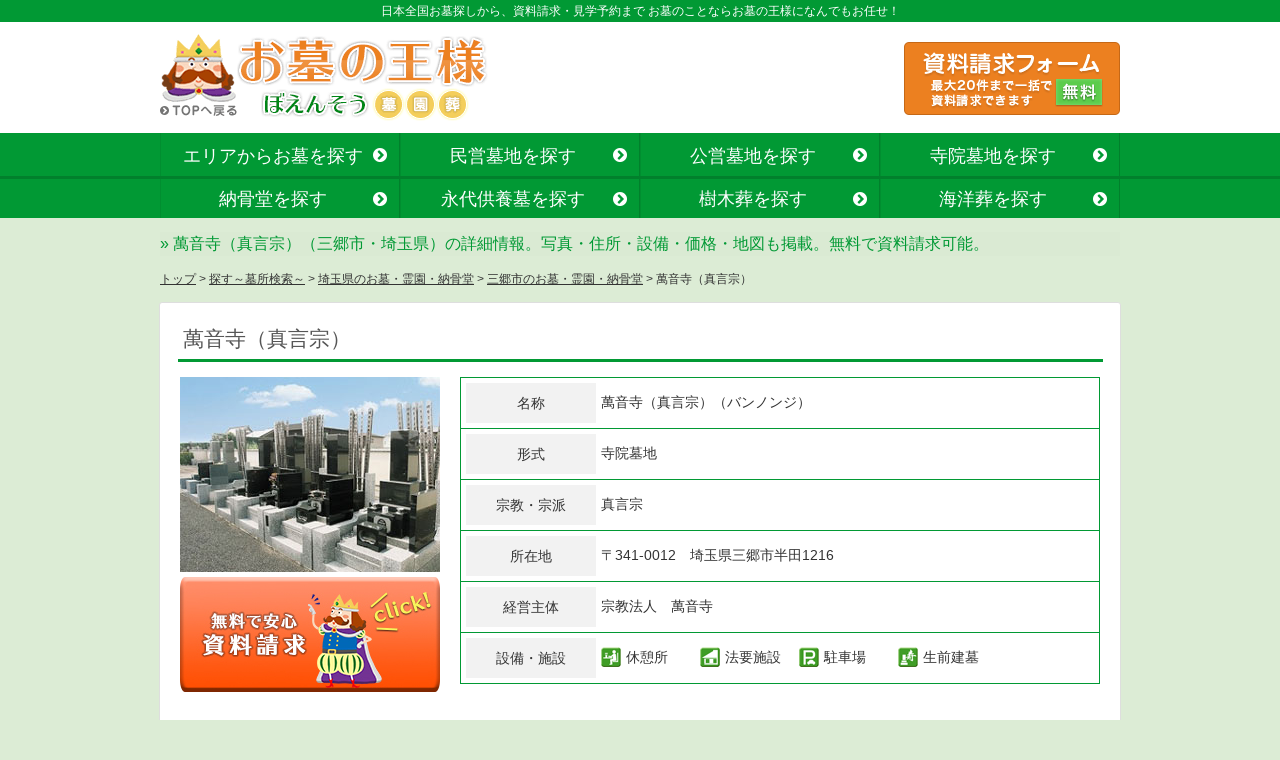

--- FILE ---
content_type: text/html; charset=UTF-8
request_url: https://www.boensou.com/bosho/p11/2016.php
body_size: 4833
content:
<!DOCTYPE html PUBLIC "-//W3C//DTD XHTML 1.0 Transitional//EN" "http://www.w3.org/TR/xhtml1/DTD/xhtml1-transitional.dtd">
<html xmlns="http://www.w3.org/1999/xhtml" xml:lang="ja" lang="ja">
<head>
<meta http-equiv="Content-Type" content="text/html; charset=UTF-8" />
<meta http-equiv="Content-Style-Type" content="text/css" />
<meta http-equiv="Content-Script-Type" content="text/javascript" />
<title>萬音寺（真言宗）（三郷市・埼玉県）の資料請求・見学予約｜お墓の王様</title>
<meta name="keywords" content="萬音寺（真言宗）,三郷市,埼玉県,寺院墓地">
<meta name="description" content="全国のお墓・霊園・墓地の資料請求・見学予約サイト「お墓の王様」（公式）。埼玉県三郷市の「萬音寺（真言宗）」の、価格や特徴、地図、アクセスなどを掲載。無料で資料請求や見学予約を受け付けています。">

<link rel="canonical" href="https://www.boensou.com/bosho/p11/2016.php" />
<link rel="alternate" media="only screen and (max-width: 640px)" href="https://www.boensou.com/sp/bosho/p11/2016.php" />

<link rel="shortcut icon" href="/images/favicon.ico" />

<link href="/css/import.css" rel="stylesheet" type="text/css" media="all" />
<link href="/bosho/css/detail.css" rel="stylesheet" type="text/css" media="all" />

<script src="/js/jquery-1.10.2.min.js" type="text/javascript"></script>
<script src="/js/common.js" type="text/javascript"></script>
<script src="/js/smoothscroll.js" type="text/javascript"></script>

 <script type="text/javascript" src="https://maps.googleapis.com/maps/api/js?sensor=false&key=AIzaSyC6LdVO38Cj8L7NoTcEMfYKe2ZDjk7Ykc4"></script>
	<script type="text/javascript">

		google.maps.event.addDomListener(window, 'load', function()
		{
			var markerObj;
			var mapObj;
			var latlng = new google.maps.LatLng(35.862365, 139.875848);

			var mapOptions = {
				zoom: 17,
				center: latlng,
				mapTypeId: google.maps.MapTypeId.ROADMAP,
				scaleControl: true,
				scrollwheel: false
			};
			mapObj = new google.maps.Map(document.getElementById('gmap'), mapOptions);

			markerObj = new google.maps.Marker({
				position: latlng,
				map: mapObj
			});

			//情報ウインドウオプションの指定
			var infoWindowOption = {
				content : "萬音寺（真言宗）<br />埼玉県三郷市半田1216"  //ウインドウ内に表示する文字列
			};

			//情報ウインドウ追加
			var infoWindow = new google.maps.InfoWindow(infoWindowOption);
			infoWindow.open(mapObj, markerObj);

		});
	</script>
</head>

<body>

<!-- Google Tag Manager -->
<noscript><iframe src="//www.googletagmanager.com/ns.html?id=GTM-5ZVHS6"
height="0" width="0" style="display:none;visibility:hidden"></iframe></noscript>
<script>(function(w,d,s,l,i){w[l]=w[l]||[];w[l].push({'gtm.start':
new Date().getTime(),event:'gtm.js'});var f=d.getElementsByTagName(s)[0],
j=d.createElement(s),dl=l!='dataLayer'?'&l='+l:'';j.async=true;j.src=
'//www.googletagmanager.com/gtm.js?id='+i+dl;f.parentNode.insertBefore(j,f);
})(window,document,'script','dataLayer','GTM-5ZVHS6');</script>
<!-- End Google Tag Manager -->

<!-- Google tag (gtag.js) -->
<script async src="https://www.googletagmanager.com/gtag/js?id=G-RSG1CL8N5V"></script>
<script>
  window.dataLayer = window.dataLayer || [];
  function gtag(){dataLayer.push(arguments);}
  gtag('js', new Date());

  gtag('config', 'G-RSG1CL8N5V');
</script>

<!-- ▼▼ header START ▼▼ -->
<div id="header">
  <p class="top"><strong>日本全国お墓探しから、資料請求・見学予約まで お墓のことならお墓の王様になんでもお任せ！</strong></p>

  <div id="headContWrapu">
    <div id="innerWrap" class="clearfix">
    <div id="logo"><a href="/"><img src="/images/title.png" width="328" height="87" alt="お墓の王様 ぼえんそう(墓・園・葬)" /></a></div>
    <div id="headerRight">
  <a href="/request/shiryou/claim_entry_form.php"><img src="/images/headerBtn.gif" class="hover mt10" alt="資料請求フォーム 最大20件まで一括で資料請求できます(無料)"/></a>
    </div>
    </div><!-- #innerWrap end -->
  </div><!-- #headContWrap end -->
</div><!-- #header end -->
    <div class="gnav line1">
      <ul class="clearfix">
        <li><a href="/bosho/">エリアからお墓を探す</a></li>
        <li><a href="/bosho/s01/">民営墓地を探す</a></li>
        <li><a href="/bosho/s04/">公営墓地を探す</a></li>
        <li><a href="/bosho/s02/">寺院墓地を探す</a></li>
      </ul>
    </div>
    <div class="gnav line2">
      <ul class="clearfix">
        <li><a href="/bosho/s03/">納骨堂を探す</a></li>
        <li><a href="/bosho/s07/">永代供養墓を探す</a></li>
        <li><a href="/bosho/s05/">樹木葬を探す</a></li>
        <li><a href="/bosho/s06/">海洋葬を探す</a></li>
      </ul>
    </div>
<!-- ▲▲ header END ▲▲ -->
<div id="wrapper"><h1>萬音寺（真言宗）（三郷市・埼玉県）の詳細情報。写真・住所・設備・価格・地図も掲載。無料で資料請求可能。</h1></div>
<div id="bosho">
<!--パンクズ-->
<div id="pan">

<a href="/" class="pan">トップ</a> &gt; <a href="/bosho/" class="pan">探す～墓所検索～</a> &gt; <a href="/bosho/p11/" class="pan">埼玉県のお墓・霊園・納骨堂</a> &gt; <a href="/bosho/p11/c33/" class="pan">三郷市のお墓・霊園・納骨堂</a> &gt; 萬音寺（真言宗）</div>

<!--コンテンツ部分-->
<div>

<!--メインコンテンツ-->
<div class="contents" style="height:100%; margin-bottom:10px; font-size:14px;">
<p class="contentsTl">萬音寺（真言宗）</p>

<!--トップエリア-->
<div id="boshoTopArea">
<!--写真エリア-->
<div class="boshoPict">
<p><img src="/bosho/detail/2016/img/0.jpg" alt="墓所写真" width="260" height="195" /></p>
<form method="post" action="/request/shiryou/claim_add.php">
<input type="hidden" name="boshocode" value="2016">
<p><input type="image" src="/bosho/images/osamaBtn01.jpg" alt="無料で安心 資料請求" width="260" height="115" class="hover mt5" /></p>
</form></div>


<!--詳細エリア-->
<div class="boshoTable">

<div  style="position: relative;">
<table style="float:left;">
  <tr>
    <td class="TableCategory"><p class="TableCategory02">名称</p></td>
    <td class="Tabledetail">萬音寺（真言宗）（バンノンジ）</td>
  </tr>
  <tr>
    <td class="TableCategory"><p class="TableCategory02">形式</p></td>
    <td class="Tabledetail">寺院墓地</td>
  </tr>
   <tr>
    <td class="TableCategory"><p class="TableCategory02">宗教・宗派</p></td>
    <td class="Tabledetail">真言宗</td>
  </tr>
   <tr>
    <td class="TableCategory"><p class="TableCategory02">所在地</p></td>
    <td class="Tabledetail">〒341-0012　埼玉県三郷市半田1216</td>
  </tr>
   <tr>
    <td class="TableCategory"><p class="TableCategory02">経営主体</p></td>
    <td class="Tabledetail">宗教法人　萬音寺</td>
  </tr>



   <tr>
    <td class="TableCategory"><p class="TableCategory02">設備・施設</p></td>
    <td class="Tabledetail"><div style="display: inline-block; _display: inline; width:99px;"><img src="/bosho/images/icon02.gif" alt="休憩所" width="20" height="20" align="top" style="margin-right:5px;"/>休憩所　</div><div style="display: inline-block; _display: inline; width:99px;"><img src="/bosho/images/icon04.gif" alt="法要施設" width="20" height="20" align="top" style="margin-right:5px;"/>法要施設　</div><div style="display: inline-block; _display: inline; width:99px;"><img src="/bosho/images/icon05.gif" alt="駐車場" width="20" height="20" align="top" style="margin-right:5px;"/>駐車場　</div><div style="display: inline-block; _display: inline; width:99px;"><img src="/bosho/images/icon14.gif" alt="生前建墓" width="20" height="20" align="top" style="margin-right:5px;"/>生前建墓　</div></td>
  </tr>
</table>


</div>
</div>                                                                
<div class="clear"></div><!--詳細エリア-->      
</div><!--トップエリア-->       

<!--文章～コメントまで-->
<div style="width:920px; margin:25px auto 0;">
<p class="boshoTl_green">
JR武蔵野線「新三郷駅」より徒歩8分</p>

<p>
適度なサイズの墓地・墓石をよりお求め易い価格にてご提供中。</p>

<p class="boshoShuha">
<span class="boshoTl_orange">■宗教・宗派：</span>真言宗<br />過去の宗派は問いません。<br />
仏事は、当院住職がとりおこないます。</p>

<p class="boshoTl_orange">■価格表</p>
<p style="font-size:18px; font-weight:bold;">永代使用料　1区画　160,000円より</p>
<table class="boshoGraph" width="550">
  <tr class="boshoGraph01">
    <td width="" align="center">面積（㎡）</td>
    <td width="" align="center">永代使用料</td>
    <td width="" align="center">年間管理料</td>
  </tr>
  <tr class="boshoGraph03">
    <td align="center">0.81</td>
    <td align="center">160,000円</td>
    <td align="center">4,000円</td>
  </tr>
  <tr class="boshoGraph02">
    <td align="center">1.80</td>
    <td align="center">550,000円</td>
    <td align="center">5,000円</td>
  </tr>
  <tr class="boshoGraph03">
    <td align="center">2.16</td>
    <td align="center">850,000円</td>
    <td align="center">6,000円</td>
  </tr>
  <tr class="boshoGraph02">
    <td align="center">3.24</td>
    <td align="center">1,100,000円</td>
    <td align="center">6,000円</td>
  </tr>
</table>
<p style="font-size:18px; font-weight:bold;">
<span class="boshoTl_green">0.81㎡限定セット価格　600,000円より</span></p>
（永代使用料（非課税）、墓石、墓石工事、基本彫刻、消費税（10％）が含まれます。）<br />
<div style="margin-top:10px;">
</div>
<div class="clear"></div>
</div><!--文章～コメントまで-->
<form method="post" action="/request/shiryou/claim_add.php">
<input type="hidden" name="boshocode" value="2016">
<p style="text-align:center; margin:15px 0;"><input type="image" src="/bosho/images/osamaBtn02.jpg" alt="この墓所の資料を請求する（無料）" width="662" height="62" class="hover" /></p>
</form>
<div style="width:920px; margin:0 auto;"><!--アクセス-->
<p class="boshoTl_orange02">■アクセス</p>

<div id="gmap" style="width:906px; height:604px; border:7px #999999 solid; margin-top:5px;"></div>

<div class="boshoPlace">
<div style="float:left; margin:7px 40px 0;">
<p style="float:left; margin-right:5px;"><img src="/bosho/images/map_maker.png" alt="マップマーク" width="12" height="20"/></p>
この墓所の場所を示しています。
</div>
<div class="clear"></div>
</div>

<div class="boshoPlace02">
<p class="boshoPlaceText">
□所在地:埼玉県三郷市半田1216<br>
□アクセス:<br>

■電車<br>JR武蔵野線「新三郷駅」より、徒歩8分<br></p>
</div>
</div><!--アクセス-->


<form method="post" action="/request/shiryou/claim_add.php">
<input type="hidden" name="boshocode" value="2016">
<p style="text-align:center; margin:15px 0;"><input type="image" src="/bosho/images/osamaBtn02.jpg" alt="この墓所の資料を請求する（無料）" width="662" height="62" class="hover" /></p>
</form></div><!--メインコンテンツ-->

<!--検索コンテンツ-->
<div class="contents" style="height:260px; margin-bottom:50px;">
<p class="contentsTl">ここに近い墓所</p>
<div style="margin:15px auto 0; width:920px;">
<p style="float:left; width:153px;"><a href="/bosho/p11/1452.php"><img src="/bosho/detail/1452/img/0.jpg" alt="よしかわ聖地霊園グリーンピア" width="120" height="90" style="margin-right:40px;"/></a><br>
よしかわ聖地霊園グリーンピア<br>
民営墓地<br>
埼玉県吉川市三輪野江丸山44-1</p><p style="float:left; width:153px;"><a href="/bosho/p11/4067.php"><img src="/bosho/detail/4067/img/0.jpg" alt="さくら聖地霊園" width="120" height="90" style="margin-right:40px;"/></a><br>
さくら聖地霊園<br>
民営墓地<br>
埼玉県吉川市三輪野江18-1</p><p style="float:left; width:153px;"><a href="/bosho/p11/4081.php"><img src="/bosho/detail/4081/img/0.jpg" alt="定勝寺墓苑（真言宗）" width="120" height="90" style="margin-right:40px;"/></a><br>
定勝寺墓苑（真言宗）<br>
寺院墓地<br>
埼玉県吉川市大字三輪野江1553</p><p style="float:left; width:153px;"><a href="/bosho/p11/3662.php"><img src="/bosho/detail/3662/img/0.jpg" alt="駅前霊園美南" width="120" height="90" style="margin-right:40px;"/></a><br>
駅前霊園美南<br>
民営墓地<br>
埼玉県吉川市道庭463-6</p><p style="float:left; width:153px;"><a href="/bosho/p11/2728.php"><img src="/bosho/detail/2728/img/0.jpg" alt="吉川美南霊園" width="120" height="90" style="margin-right:40px;"/></a><br>
吉川美南霊園<br>
民営墓地<br>
埼玉県吉川市道庭463-2</p><p style="float:left; width:153px;"><a href="/bosho/p11/4089.php"><img src="/bosho/detail/4089/img/0.jpg" alt="高應寺墓苑（日蓮宗）" width="120" height="90" style="margin-right:40px;"/></a><br>
高應寺墓苑（日蓮宗）<br>
寺院墓地<br>
埼玉県三郷市早稲田2-14-4</p><div class="clear"></div>
</div>

    </div><!-- contents --><!--検索コンテンツ-->
    
</div><!--コンテンツ部分-->
</div><!--#bosho-->


<div class="drawLine"></div>
<!-- ▼▼ footer START ▼▼ -->
<div id="footer">

	<div class="footerBlock pt20 pb20 clearfix">
		<div class="fl"><img src="/images/logo.gif" alt="くらしの王様" width="56" height="39" /></div>
			<p class="footerText fr">日本全国、お墓の資料請求・見学予約なら「お墓の王様」。一般的な民営墓地、公営墓地、寺院のお墓はもちろんのこと、<br />
			納骨堂・永代供養墓・樹木葬など日本全国の墓地・霊園を幅広くご紹介しております。<br />
			お墓探しお墓選びは、わからないことだらけ。「お墓の王様」でお墓のことについて詳しく学んで、<br />
			地域や予算、埋葬方法など、みなさまのニーズに沿ったお墓をみつけてください。<br />
			資料請求、見学予約に費用は一切かかりません。最大20件まで一括でご請求いただけます。
			</p>
	</div>

	<p id="cr">
		Copyright (C) お墓の王様 All Rights Reserved.
	</p>

</div><!-- #footer end -->
<!-- ▲▲ footer END ▲▲ -->
<!-- ▲▲ footer END ▲▲ -->

</body>
</html>
</body>
</html>


--- FILE ---
content_type: text/css
request_url: https://www.boensou.com/bosho/css/detail.css
body_size: 2540
content:
@charset "UTF-8";

/*----------------- bosho------------------*/

#bosho #pan{
	width:960px;
	margin:14px auto;
    vertical-align: middle;
}

#bosho .contents{
	height:100%;
	width:960px;
	background-color:#FFFFFF;
	margin:0 auto;
	border:1px #dedede solid;
	border-radius: 3px;        /* CSS3草案 */  
    -webkit-border-radius: 3px;    /* Safari,Google Chrome用 */  
    -moz-border-radius: 3px;   /* Firefox用 */  
}

#bosho .contentsTl{
	width:920px;
	margin:20px auto 0;
	font-size:21px;
	color:#565656;
	padding:0 0 5px 5px;
	border-bottom:3px #019934 solid;
}

/*-----------------detail------------------*/

#bosho #boshoTopArea{
	width:920px;
	margin:15px auto;
}

#bosho .boshoPict{
	margin-right:20px;
	float:left;
}

#bosho .boshoTable{
	font-size:14px;
}

#bosho .boshoTable tr{
	border:1px #019934 solid;
}

#bosho .boshoTable .TableCategory,#bosho .boshoShisetsu .TableCategory{
	padding:5px;
    text-align:center;
}

#bosho .boshoTable .TableCategory02{
	width:130px;
	height:30px;
	padding-top:10px;
	background-color:#f2f2f2;
}

#bosho .boshoTable .Tabledetail{
	width:498px;
	padding:auto 10px;
}

#bosho .boshoShisetsu{
	width:217px;
	height:254px;
	border:1px #019934 solid;
	border-left:none;
	position: absolute;
	right:0;
}

#bosho .boshoShisetsu .TableCategory03{
	width:206px;
	height:30px;
	padding-top:10px;
	background-color:#f2f2f2;
}

#bosho .boshoShisetsu .ShisetsuLeft{
	float:left;
	margin:0 10px 0 5px;
}

#bosho .boshoShisetsu .ShisetsuLeft p,#bosho .boshoShisetsu .ShisetsuRight p{
	margin-bottom:10px;
}

#bosho .contents .boshoTl_green{
	font-size:24px;
	font-weight:bold;
	color:#019934;
	margin-bottom:10px;
}

#bosho .contents .boshoShuha{
	margin:10px 0 20px;
	padding:10px 0;
	border-top:1px #000000 dotted;
	border-bottom:1px #000000 dotted;
}

#bosho .contents .boshoTl_orange{
	color:#eb6400;
}

#bosho .contents .boshoTl_orange02{
	margin-top:20px;
	padding-top:15px;
	color:#eb6400;
	border-top:1px #000000 dotted;
}

#bosho .boshoGraph{
	width:920px;
	text-align:center;
}

#bosho .boshoGraph td{
	padding:5px 0;
}

#bosho .boshoGraph .boshoGraph01{
	background-color:#eb6400;
	color:#FFFFFF;
	font-weight:bold;
}

#bosho .boshoGraph .boshoGraph02{
	background-color:#fef0ea;
}

#bosho .boshoGraph .boshoGraph03{
	background-color:#fdd9ca;
}

#bosho .boshoPlace{
	background-color:#d9d9d9;
	height:42px;
	padding-top:7px;
}

#bosho .boshoPlace02{
	background-color:#f2f2f2;
	padding:20px 0;
}

#bosho .boshoPlace{
	font-size:12px;
}

#bosho .boshoPlaceText{
	margin-left:60px;
}








--- FILE ---
content_type: text/css
request_url: https://www.boensou.com/css/default.css
body_size: 6914
content:
@charset "UTF-8";

/* ---------------------------------------------------------------- *
	 CSS Reset
 * ---------------------------------------------------------------- */

body, div, dl, dt, dd, ul, ol, li, h1, h2, h3, h4, h5, h6, pre, form, fieldset, input, textarea, p, blockquote, th, td { margin: 0; padding: 0; }
address, caption, cite, code, dfn, em, strong, th, var	{ font-style: normal; font-weight: normal; margin:0; padding:0; }
table {	border-collapse: collapse; border-spacing: 0; font-size: 100%; }
q:before ,q:after { content: ''; }
h1, h2, h3, h4, h5, h6 { font-size: 100%; font-weight:normal; }
img { border: 0;}
abbr, acronym, fieldset	{ border: 0;}
ol, ul ,li { list-style: none;}
input, textarea { font-size: 100%; }
caption, th { text-align: left;}


/* ---------------------------------------------------------------- *
	ボディ基本設定等
 * ---------------------------------------------------------------- */

body {
	font-family: "ヒラギノ角ゴ Pro", "Hiragino Kaku Gothic Pro", Osaka, "メイリオ", meiryo, "ＭＳ Ｐゴシック", "MS PGothic", sans-serif;
	font-size:12px;
	background-color:#dcecd5;
	line-height:1.5;
	color:#333;
}
a{ color:#333; } 

a:link { color: #333333; }
a:visited { color: #333333; }
a:hover { color: #62B57E; }
a:active { color: #333333; }

/*---------------------------------------------------------------------
  調整用スタイル
---------------------------------------------------------------------*/

.fr { float:right !important;}
.fl { float:left !important;}
.tac { text-align:center !important;}
.tar { text-align:right !important;}
.tal { text-align:left !important;}

.block { display: block;}
.inline { display: inline;}
.hide { display: none;}

.nobg {	background: none !important;}

.tIndent{ text-indent:-1em; padding-left:1em;}


/*----clearfix----*/

.clear { clear:both;}

.clearfix{
	display: block;
	min-height: 1%;
}
.clearfix:after {
	clear: both;
	content:".";
	display: block;
	height: 0;
	visibility: hidden;
}
* html .clearfix {
	height: 1%;
}

/*----font ----*/
.fsss { font-size:80%;}
.fss { font-size:90%;}
.fsm { font-size:100%;}
.fsl { font-size:110%;}
.fsll { font-size:120%;}
.fs10 { font-size:10px !important;}
.fs12 { font-size:12px !important;}
.fs14 { font-size:14px !important;}
.fs16 { font-size:16px !important;}
.fs18 { font-size:18px !important;}
.fs20 { font-size:20px !important;}
.fwb { font-weight:bold;}
.fwbG{font-weight:bold; color:#bb9d28;}

.uLine { text-decoration: underline;}
.noLine { text-decoration: none;}

sup {
	font-size: 78%;
	vertical-align: top;
}
sub {
	font-size: 78%;
	vertical-align: baseline;
}

/*---- margin ----*/

.mt0 { margin-top:0 !important;}
.mt5 { margin-top:5px !important;}
.mt10 { margin-top:10px !important;}
.mt12 { margin-top: 12px !important;}
.mt15 { margin-top: 15px !important;}
.mt20 { margin-top: 20px !important;}
.mt25 { margin-top: 25px !important;}
.mt30 { margin-top: 30px !important;}
.mt35 { margin-top: 35px !important;}
.mt40 { margin-top: 40px !important;}
.mt45 { margin-top: 45px !important;}
.mt50 { margin-top: 50px !important;}

.mb0 { margin-bottom:  0   !important;}
.mb5 { margin-bottom:  5px !important;}
.mb10 { margin-bottom: 10px !important;}
.mb12 { margin-bottom: 12px !important;}
.mb15 { margin-bottom: 15px !important;}
.mb20 { margin-bottom: 20px !important;}
.mb25 { margin-bottom: 25px !important;}
.mb30 { margin-bottom: 30px !important;}
.mb35 { margin-bottom: 35px !important;}
.mb40 { margin-bottom: 40px !important;}
.mb45 { margin-bottom: 45px !important;}
.mb50 { margin-bottom: 50px !important;}

.ml0 { margin-left:  0   !important;}
.ml5 { margin-left:  5px !important;}
.ml10 { margin-left: 10px !important;}
.ml12 { margin-left: 12px !important;}
.ml15 { margin-left: 15px !important;}
.ml20 { margin-left: 20px !important;}
.ml25 { margin-left: 25px !important;}
.ml30 { margin-left: 30px !important;}
.ml30 { margin-left: 35px !important;}
.ml40 { margin-left: 40px !important;}
.ml45 { margin-left: 45px !important;}
.ml50 { margin-left: 50px !important;}

.mr0 { margin-right:  0   !important;}
.mr5 { margin-right:  5px !important;}
.mr10 { margin-right: 10px !important;}
.mr12 { margin-right: 12px !important;}
.mr15 { margin-right: 15px !important;}
.mr20 { margin-right: 20px !important;}
.mr25 { margin-right: 25px !important;}
.mr30 { margin-right: 30px !important;}
.mr35 { margin-right: 35px !important;}
.mr40 { margin-right: 40px !important;}
.mr45 { margin-right: 45px !important;}
.mr50 { margin-right: 50px !important;}

/*---- padding ----*/

.p0 { padding:  0   !important;}
.p5 { padding:  5px !important;}
.p10 { padding: 10px !important;}
.p12 { padding: 12px !important;}
.p15 { padding: 15px !important;}
.p20 { padding: 20px !important;}
.p25 { padding: 25px !important;}
.p30 { padding: 30px !important;}
.p35 { padding: 35px !important;}
.p40 { padding: 40px !important;}
.p45 { padding: 45px !important;}
.p50 { padding: 50px !important;}

.pt0 { padding-top:  0   !important;}
.pt5 { padding-top:  5px !important;}
.pt10 { padding-top: 10px !important;}
.pt12 { padding-top: 12px !important;}
.pt15 { padding-top: 15px !important;}
.pt20 { padding-top: 20px !important;}
.pt25 { padding-top: 25px !important;}
.pt30 { padding-top: 30px !important;}
.pt35 { padding-top: 35px !important;}
.pt40 { padding-top: 40px !important;}
.pt45 { padding-top: 45px !important;}
.pt50 { padding-top: 50px !important;}

.pb0 { padding-bottom:  0   !important;}
.pb5 { padding-bottom:  5px !important;}
.pb10 { padding-bottom: 10px !important;}
.pb12 { padding-bottom: 12px !important;}
.pb15 { padding-bottom: 15px !important;}
.pb20 { padding-bottom: 20px !important;}
.pb25 { padding-bottom: 25px !important;}
.pb30 { padding-bottom: 30px !important;}
.pb35 { padding-bottom: 35px !important;}
.pb40 { padding-bottom: 40px !important;}
.pb45 { padding-bottom: 45px !important;}
.pb50 { padding-bottom: 50px !important;}

.pl0 { padding-left:  0   !important;}
.pl5 { padding-left:  5px !important;}
.pl10 { padding-left: 10px !important;}
.pl12 { padding-left: 12px !important;}
.pl15 { padding-left: 15px !important;}
.pl20 { padding-left: 20px !important;}
.pl25 { padding-left: 25px !important;}
.pl30 { padding-left: 30px !important;}
.pl30 { padding-left: 35px !important;}
.pl40 { padding-left: 40px !important;}
.pl45 { padding-left: 45px !important;}
.pl50 { padding-left: 50px !important;}

.pr0 { padding-right:  0   !important;}
.pr5 { padding-right:  5px !important;}
.pr10 { padding-right: 10px !important;}
.pr12 { padding-right: 12px !important;}
.pr15 { padding-right: 15px !important;}
.pr20 { padding-right: 20px !important;}
.pr25 { padding-right: 25px !important;}
.pr30 { padding-right: 30px !important;}
.pr35 { padding-right: 35px !important;}
.pr40 { padding-right: 40px !important;}
.pr45 { padding-right: 45px !important;}
.pr50 { padding-right: 50px !important;}



--- FILE ---
content_type: text/css
request_url: https://www.boensou.com/css/common.css
body_size: 3209
content:
@charset "UTF-8";


/* ---------------------------------------------------------------- *
	common
 * ---------------------------------------------------------------- */

#wrapper{
width:960px;
margin:0 auto;
/*behavior: url(PIE.htc);*/
}

/* 画像にマウスオンで透過 */
a:hover img.hover{
	opacity:0.8;
	filter:alpha(opacity=80);
	-ms-filter: "alpha( opacity=80 )";
}

/* フォーカス時の枠を消す */
a:focus{
  outline: none;
}

/* フォーム関連タグの一部にマウスオンで透過 */
input[type="submit"]:hover,
input[type="button"]:hover,
input[type="image"]:hover,
label:hover{
	opacity: 0.8;
	filter: alpha(opacity=80);
	-ms-filter: "alpha(opacity=80)";
}

/* ---------------------------------------------------------------- *
	header
 * ---------------------------------------------------------------- */
#headerWrapper{
width:100%;
background-color:white;
}
#header{
width: 100%;
min-width: 960px;
background-color:white;
margin:0 auto;
}
#header .top{
text-align:center;
width:100%;
background-color:#019934;
color:white;
padding:2px 0;
}
#innerWrap{
width: 960px;
margin:0 auto 12px;
}
#header #logo{
float:left;
margin:12px 62px 0 0;
}

#headerRight{
	float:right;
	margin-top: 10px;
}

#headerRight img{
	vertical-align: top;
}

.gnav{
	background-color: #019934;
}

.line1{
	border-bottom: 3px solid #01802C;
}

.gnav ul{
width:960px;
margin: 0 auto;
}

.gnav li{
	float:left;
	width: 238px;
	background:url("/images/gnavIcon.png") no-repeat right 12px center;
	border-right: 1px solid #01802B;
	border-left: 1px solid #018E30;
	text-align: center;
}

.gnav li:hover,
.gnav li:active{
	background-color: #3bab5b;
}

.gnav li a{
	text-decoration: none;
	color: #fff;
	font-size: 18px;
	display:block;
	padding: 10px 15px 6px 0;
}

.gnav.line2 li a{
	text-decoration: none;
	color: #fff;
	font-size: 18px;
	display:block;
	padding: 7px 15px 5px 0;
}

.gnav:after,
#header:after{
	content:".";
	display:block;
	height:0;
	clear:both;
	visibility:hidden;
}

#header,
#contactBlock{
	display:inline-block;
}
 /* Hides from IE-mac \*/ 
* html #gNavi,
* html #header{height: 1%;}

#gNavi,
#header{display: block;}
#wrapper h1{
/*float: right;*/
margin: 14px auto 0;
font-size:16px;
color:#019934;
background-color: #DAEAD3;
}
#wrapper h1::before {
  content: "» ";
}
#wrapper h1.tac{
float:none;
}
#wrapper h1.tac::before {
  content: "";
}

/* ---------------------------------------------------------------- *
	contents
 * ---------------------------------------------------------------- */
.drawLine{
	height:5px;
	width: 100%;
	min-width: 960px;
	background-image:url("/images/drawLine.png");
	background-repeat:repeat-x;
}

#contents{
	height:100%;
	width:960px;
	margin:0 auto;
}

/* ---------------------------------------------------------------- *
	footer
 * ---------------------------------------------------------------- */


#footer{
width: 100%;
min-width: 960px;
background-color:#e7dd99;
margin:0 auto;
}
#footer .footerBlock{
margin:0 auto;
width:780px;
}
#footer img{
margin:25px 0 0 33px;
}
#footer .footerText{
width:678px;
text-align:left;
color:#733393;
}
#cr{
color:white;
text-align:center;
background-color:#019934;
width:100%;
padding:5px 0;
}


 

